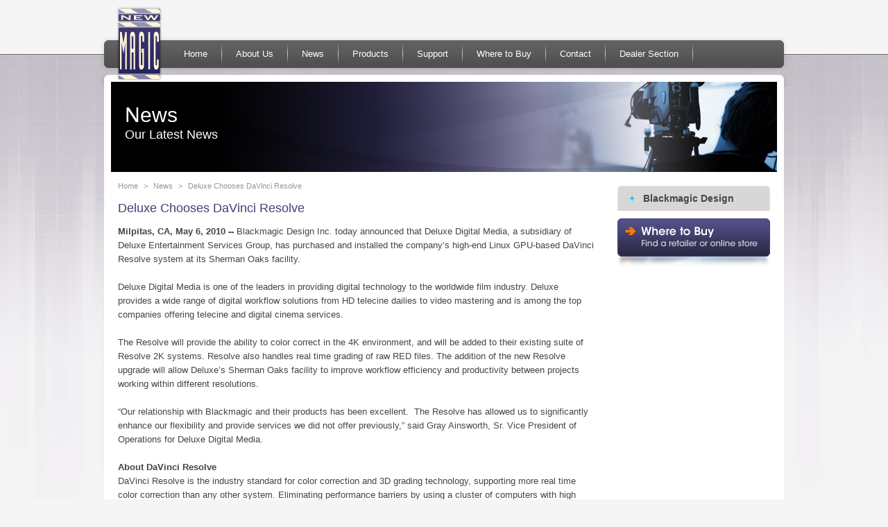

--- FILE ---
content_type: text/html
request_url: https://newmagic.com.au/news/may2010/Deluxe-Chooses-DaVinci-Resolve.asp
body_size: 4279
content:
<!DOCTYPE html PUBLIC "-//W3C//DTD XHTML 1.0 Transitional//EN" "http://www.w3.org/TR/xhtml1/DTD/xhtml1-transitional.dtd">
<html xmlns="http://www.w3.org/1999/xhtml"><!-- InstanceBegin template="/Templates/news_item.dwt" codeOutsideHTMLIsLocked="false" -->
<head>
<meta http-equiv="Content-Type" content="text/html; charset=utf-8" />
<!-- InstanceBeginEditable name="doctitle" -->
<title>New Magic - Deluxe Chooses DaVinci Resolve </title>
<!-- InstanceEndEditable -->
<!-- InstanceBeginEditable name="head" -->
    <!-- Make IE8 Emulate IE7 -->
<!-- <meta http-equiv="X-UA-Compatible" content="IE=EmulateIE7" /> -->
<!-- Global Css Includes -->
<link rel="stylesheet" href="/css/reset-fonts-grids.css" type="text/css">
<link rel="stylesheet" href="/css/base.css" type="text/css">
<link rel="stylesheet" href="/css/ms-styles-screen.css" type="text/css">
<link rel="stylesheet" href="/scripts/megaMenu/megaMenu.css" type="text/css">

<!-- IE6 Fix Script -->
<!--[if lt IE 7]>
    <link href="/css/ie6.css" rel="stylesheet" media="screen" type="text/css" />
    <style>
    img, div, ul, li, a { behavior: url(/css/iepngfix.htc) }
    </style>
<![endif]-->
<!-- jQuery Libraries -->
<script type="text/javascript" src="https://ajax.googleapis.com/ajax/libs/jquery/3.3.1/jquery.min.js"></script>
<script src="https://ajax.googleapis.com/ajax/libs/jqueryui/1.12.1/jquery-ui.min.js"></script>

<!-- Mega Menu Includes -->
<script type="text/javascript" src="/scripts/megaMenu/jquery.hoverIntent.minified.js"></script>
<script type="text/javascript">
    var $j = jQuery.noConflict();
    $j(document).ready(function () {
        function megaHoverOver() {
            $j(this).find(".sub").stop().fadeTo('fast', 1).show();
        }

        function megaHoverOut() {
            $j(this).find(".sub").stop().fadeTo('fast', 0, function () {
                $j(this).hide();
            });
        }

        var config = {
            sensitivity: 1, // number = sensitivity threshold (must be 1 or higher)
            interval: 50, // number = milliseconds for onMouseOver polling interval
            over: megaHoverOver, // function = onMouseOver callback (REQUIRED)
            timeout: 400, // number = milliseconds delay before onMouseOut
            out: megaHoverOut // function = onMouseOut callback (REQUIRED)
        };

        $j("ul#topnav li .sub").css({ 'opacity': '0' });
        $j("ul#topnav li").hoverIntent(config);

    });
</script>

<!-- sIFR Includes -->
<link rel="stylesheet" href="/scripts/sIFR/css/sifr.css" type="text/css" />
<script src="/scripts/sIFR/js/sifr.js" type="text/javascript"></script>
<script src="/scripts/sIFR/js/sifr-config.js" type="text/javascript"></script>

<!-- favicon Includes -->
<link rel="icon" href="/images/logosquare.png">
<!-- InstanceEndEditable -->
</head>

<body>
<div id="custom-doc" class="yui-t5">
	<div id="hd" role="banner">
    <div class="logo"><a href="/index.asp"><img src="/images/logo.png" alt="New Magic" /></a></div>
    <div class="globalNav">
        <ul id="topnav">
            <li class="first"><a href="/index.asp" class="home">Home</a></li>
            <li><a href="/about-us/index.asp" class="aboutUs">About Us</a></li>
            <li class="newsMenuItem"><a href="/news/index.asp" class="news">News</a></li>
            <li><a href="/products/index.asp" class="support">Products</a></li>
            <li><a href="/support/index.asp" class="support">Support</a></li>
            <li><a href="/Where-to-buy/index.asp" class="whereToBuy">Where to Buy</a></li>
            <li><a href="/contact/index.asp" class="Contact">Contact</a></li>
            <li><a href="https://newmagic.com.au/dealer-section/login.aspx" class="dealerSection">Dealer Section</a></li>            
        </ul>		    
    </div><div class="cl"></div>
   </div>
    <div id="bdWrap">  
       <div id="bd" role="main">
            <!-- InstanceBeginEditable name="Page Name" -->
            <div class="internalFeature newsFeature">
              <h1>News</h1>
              <h2>Our Latest News</h2></div>
            <!-- InstanceEndEditable -->  
            <div id="yui-main">
                <div class="yui-b">
                    <div class="yui-g">
                      <div class="breadcrumb"><ul><li class="item"><a href="/index.asp">Home</a></li></ul>
                          <!-- InstanceBeginEditable name="Breadcrumb" -->
                          <ul>
                            <li class="item separator">&gt;</li>
                            <li class="item"><a href="/news/index.asp">News</a></li>
                            <li class="item separator">&gt;</li>
                            <li class="item">Deluxe Chooses DaVinci Resolve</li>                            
                          </ul>
                        <!-- InstanceEndEditable -->
                      </div><div class="cl"></div>
                            <div class="content">                            
                            <!-- InstanceBeginEditable name="Content" -->
							<h1>Deluxe Chooses DaVinci Resolve </h1>
							<strong>Milpitas, CA, May 6,  2010 -- </strong>Blackmagic Design  Inc. today announced that Deluxe Digital Media, a subsidiary of Deluxe  Entertainment Services Group, has purchased and installed the company&rsquo;s  high-end Linux GPU-based DaVinci Resolve system at its Sherman Oaks facility.<br />
&nbsp;<br />
Deluxe Digital Media is one of the leaders in providing digital technology to  the worldwide film industry. Deluxe provides a wide range of digital workflow  solutions from HD telecine dailies to video mastering and is among the top  companies offering telecine and digital cinema services.<br />
&nbsp;<br />
The Resolve will provide the ability to color correct in the 4K environment,  and will be added to their existing suite of Resolve 2K systems. Resolve also  handles real time grading of raw RED files. The addition of the new Resolve  upgrade will allow Deluxe&rsquo;s Sherman Oaks facility to improve workflow  efficiency and productivity between projects working within different  resolutions.<br />
<strong><br />
</strong>&ldquo;Our relationship with Blackmagic and their products has been excellent.  &nbsp;The Resolve has allowed us to significantly enhance our flexibility and  provide services we did not offer previously,&rdquo; said Gray Ainsworth, Sr. Vice  President of Operations for Deluxe Digital Media.<br />
&nbsp;<br />
<strong>About DaVinci Resolve<br />
</strong>DaVinci Resolve is the industry standard for color correction and 3D  grading technology, supporting more real time color correction than any other  system. Eliminating performance barriers by using a cluster of computers with  high performance GPU cards, DaVinci Resolve handles real-time performance  demands of color grades when using dozens of primaries, secondaries, power  windows™, multi-point tracking, blurs, and can work within the industry&rsquo;s  newest digital workflows. Also, DaVinci Resolve can easily handle new workflows  needed for full stereoscopic 3D, offering the ability to grade and view two  eyes simultaneously, in real-time with no rendering and no proxies.<br />
<br />
Press  Photography<br />
Product photos of the  DaVinci Resolve and DaVinci Revival, as well as all other Blackmagic Design  products, are available at <a href="http://www.blackmagic-design.com/press/images">www.blackmagic-design.com/press/images</a>.<br />
<br />
<strong>About Deluxe<br />
</strong>Deluxe Entertainment Services Group Inc., a wholly-owned subsidiary of  MacAndrews &amp; Forbes Holdings Inc., is the leading provider of a broad range  of entertainment industry services and technologies to major Hollywood Studios  and an international client base. Services include motion picture film  processing, printing and distribution; EFILM® digital intermediates; post production  and subtitling services; titles design and digital VFX; DVD compression,  encoding and authoring; digital cinema services, digital asset management,  digital distribution; marketing fulfillment services and intellectual property  security systems. Deluxe operates facilities around the world. For more  information please visit <a href="http://www.bydeluxe.com">www.bydeluxe.com</a>.<br />
<strong><br />
About Blackmagic Design<br />
</strong>Blackmagic Design creates the world&rsquo;s most advanced video editing products,  video converters, routers, color correctors, film restoration software and  waveform monitors for the feature film, post production and broadcast  industries. Blackmagic Design&rsquo;s DeckLink, Mini Converters, Videohub routers and  UltraScope waveform monitoring products revolutionize the television industry  by making advanced post production tools affordable to thousands of creative  professionals. Blackmagic Design&rsquo;s DaVinci Emmy™ award winning color correction  products continue to dominate and lead the industry with ground breaking  innovations including stereoscopic 3D and 4K workflows. Blackmagic Design has  offices in the USA, UK, Japan, Singapore and Australia.<!-- InstanceEndEditable -->
                            </div>
                    <!-- InstanceBeginEditable name="Aux Region" --><!-- InstanceEndEditable --> </div>
                </div>
            </div>
            <div class="yui-b">
                <div class="rightCol">
                <div id="panelMenu">
    <ul class="rootGroup">
        <li class="item first"><a href="/products/BlackMagicDesign/index.asp"><span class="text">Blackmagic Design</span></a></li>
        </ul>
</div>
                <a href="/Where-to-buy/index.asp"><img src="/images/whereToBuy.gif" /></a><br />
                <!-- InstanceBeginEditable name="Aux Ride Side Region" --><!-- InstanceEndEditable --> </div>
            </div>            	
        </div>
    </div>
    <!-- InstanceBeginEditable name="Aux Full Width Footer" --><!-- InstanceEndEditable --> 
    
<div id="ft" role="contentinfo">      	    	
<div class="footerLinks"><ul><li><a href="/Where-to-buy/index.asp">Where to Buy</a></li><li><a href="https://newmagic.com.au/dealer-section/pricelist.aspx">Dealer Section</a></li><li><a href="/contact/index.asp">Contact Us</a></li></ul></div><div class="cl"></div>
 <div class="ownerDetails">&copy; Copyright  New Magic Australia Pty Ltd&nbsp;&nbsp;|&nbsp;&nbsp;<a href="/Privacy-Policy.asp">Privacy</a>&nbsp;&nbsp;|&nbsp;&nbsp;<a href="/Sitemap.asp">Sitemap</a><br />
   <br />
   <br />
 </div>
 <div class="msSignature"></div>
</div>
</div>

</div>
<script type="text/javascript">

  var _gaq = _gaq || [];
  _gaq.push(['_setAccount', 'UA-18422341-1']);
  _gaq.push(['_trackPageview']);

  (function() {
    var ga = document.createElement('script'); ga.type = 'text/javascript'; ga.async = true;
    ga.src = ('https:' == document.location.protocol ? 'https://ssl' : 'https://www') + '.google-analytics.com/ga.js';
    var s = document.getElementsByTagName('script')[0]; s.parentNode.insertBefore(ga, s);
  })();

</script>
</body>
<!-- InstanceEnd --></html>


--- FILE ---
content_type: application/x-javascript
request_url: https://newmagic.com.au/scripts/sIFR/js/sifr-config.js
body_size: 1545
content:
/*****************************************************************************
It is adviced to place the sIFR JavaScript calls in this file, keeping it
separate from the `sifr.js` file. That way, you can easily swap the `sifr.js`
file for a new version, while keeping the configuration.

You must load this file *after* loading `sifr.js`.

That said, you're of course free to merge the JavaScript files. Just make sure
the copyright statement in `sifr.js` is kept intact.
*****************************************************************************/

// Make an object pointing to the location of the Flash movie on your web server.
// Try using the font name as the variable name, makes it easy to remember which
// object you're using. As an example in this file, we'll use Futura.
var ITCGth = { src: '/scripts/sIFR/ITC_AvantGardeGothicStd.swf' };
var ITC = { src: '/scripts/sIFR/ITC_AvantGarde.swf' };

// Now you can set some configuration settings.
// See also <http://wiki.novemberborn.net/sifr3/JavaScript+Configuration>.
// One setting you probably want to use is `sIFR.useStyleCheck`. Before you do that,
// read <http://wiki.novemberborn.net/sifr3/DetectingCSSLoad>.

// sIFR.useStyleCheck = true;

// Next, activate sIFR:
sIFR.activate(ITC);
sIFR.activate(ITCGth);

// If you want, you can use multiple movies, like so:
//
//    var futura = { src: '/path/to/futura.swf' };
//    var garamond = { src '/path/to/garamond.swf' };
//    var rockwell = { src: '/path/to/rockwell.swf' };
//    
//    sIFR.activate(futura, garamond, rockwell);
//
// Remember, there must be *only one* `sIFR.activate()`!

// Now we can do the replacements. You can do as many as you like, but just
// as an example, we'll replace all `<h1>` elements with the Futura movie.
// 
// The first argument to `sIFR.replace` is the `futura` object we created earlier.
// The second argument is another object, on which you can specify a number of
// parameters or "keyword arguemnts". For the full list, see "Keyword arguments"
// under `replace(kwargs, mergeKwargs)` at 
// <http://wiki.novemberborn.net/sifr3/JavaScript+Methods>.
// 
// The first argument you see here is `selector`, which is a normal CSS selector.
// That means you can also do things like '#content h1' or 'h1.title'.
//
// The second argument determines what the Flash text looks like. The main text
// is styled via the `.sIFR-root` class. Here we've specified `background-color`
// of the entire Flash movie to be a light grey, and the `color` of the text to
// be red. Read more about styling at <http://wiki.novemberborn.net/sifr3/Styling>.
sIFR.replace(ITCGth, {
  selector: '.tabsWrap h1',
  wmode: 'transparent',
  preventWrap: false,
  css: '.sIFR-root { color: #423f73; font-size:20px; margin:0px; line-height:20px; font-weight:normal; }'  
});
sIFR.replace(ITCGth, {
  selector: '.internalFeature h1',
  wmode: 'transparent',
  preventWrap: true,
  css: '.sIFR-root { color: #ffffff; font-size:30px; margin:0px; line-height:30px; font-weight:normal; }'  
});
sIFR.replace(ITC, {
  selector: '.internalFeature h2',
  wmode: 'transparent',
  preventWrap: true,
  css: '.sIFR-root { color: #ffffff; font-size:18px; margin:0px; line-height:20px; font-weight:normal; }'  
});
sIFR.replace(ITCGth, {
  selector: '.itemContent h1',
  wmode: 'transparent',
  preventWrap: true,
  css: '.sIFR-root { color: #423f73; font-size:25px; margin:0px; line-height:25px; font-weight:normal; }'  
});

